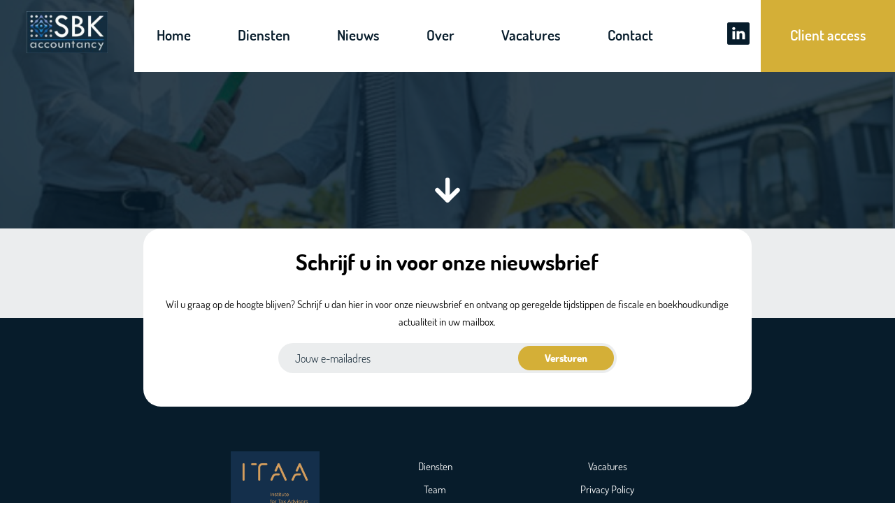

--- FILE ---
content_type: text/css
request_url: https://www.sbk-accountancy.be/wp-content/themes/okappi2020/style.css?ver=6.8.3
body_size: 186
content:
/*!
Theme Name: Okappi2020.
Theme URI: https://okappi.be
Author: Okappi.
Author URI: https://okappi.be
Description: Completely custom. Completely wicked. We are Okappi.
Version: 1.0.0
Text Domain: Okappi.
Tags: custom-logo, featured-images, translation-ready
*/

--- FILE ---
content_type: text/css
request_url: https://www.sbk-accountancy.be/wp-content/themes/okappi2020/css/main.css?ver=6.8.3
body_size: 5103
content:
html, body, div, span, applet, object, iframe,
h1, h2, h3, h4, h5, h6, p, blockquote, pre,
a, abbr, acronym, address, big, cite, code,
del, dfn, em, img, ins, kbd, q, s, samp,
small, strike, strong, sub, sup, tt, var,
b, u, i, center,
dl, dt, dd, ol, ul, li,
fieldset, form, label, legend,
table, caption, tbody, tfoot, thead, tr, th, td,
article, aside, canvas, details, embed,
figure, figcaption, footer, header, hgroup,
menu, nav, output, ruby, section, summary,
time, mark, audio, video {
  margin: 0;
  padding: 0;
  border: 0;
  font-size: 100%;
  font: inherit;
  vertical-align: baseline;
}

article, aside, details, figcaption, figure,
footer, header, hgroup, menu, nav, section {
  display: block;
}

body {
  line-height: 1;
}

ol, ul {
  list-style: none;
}

blockquote, q {
  quotes: none;
}

blockquote:before, blockquote:after,
q:before, q:after {
  content: "";
  content: none;
}

table {
  border-collapse: collapse;
}

@font-face {
  font-family: "Dosis";
  src: url("../assets/fonts/Dosis-Light.ttf") format("truetype");
  font-weight: 300;
  font-style: normal;
}
@font-face {
  font-family: "Dosis";
  src: url("../assets/fonts/Dosis-Regular.ttf") format("truetype");
  font-weight: 400;
  font-style: normal;
}
@font-face {
  font-family: "Dosis";
  src: url("../assets/fonts/Dosis-Medium.ttf") format("truetype");
  font-weight: 500;
  font-style: normal;
}
@font-face {
  font-family: "Dosis";
  src: url("../assets/fonts/Dosis-SemiBold.ttf") format("truetype");
  font-weight: 600;
  font-style: normal;
}
@font-face {
  font-family: "Dosis";
  src: url("../assets/fonts/Dosis-Bold.ttf") format("truetype");
  font-weight: 700;
  font-style: normal;
}
@font-face {
  font-family: "Dosis";
  src: url("../assets/fonts/Dosis-ExtraBold.ttf") format("truetype");
  font-weight: 800;
  font-style: normal;
}
html {
  font-size: 62.5%;
  -webkit-text-size-adjust: 100%;
  -ms-text-size-adjust: 100%;
  scroll-behavior: smooth;
  max-width: 100%;
}

body {
  font-family: "Dosis";
  font-weight: normal;
  line-height: 1.7;
  font-size: 15px;
  font-size: 1.5rem;
  max-width: 100%;
}

* {
  box-sizing: border-box;
}

.mb-dist-m {
  margin-bottom: 32px;
}

.mb-dist-l {
  margin-bottom: 64px;
}

/* MOBILE CSS*/
.header-container {
  top: 0;
  width: 100%;
  height: 90vh;
  min-height: 800px;
  background-position: center center;
  background-size: cover;
  position: relative;
}
.header-container:after {
  position: absolute;
  bottom: 30px;
  left: calc(50% - 25px);
  content: "";
  background-image: url("../assets/icons/arrow-down.svg");
  background-size: cover;
  width: 50px;
  height: 50px;
}

#page-131 {
  height: 15vh;
  min-height: 122px;
}
#page-131 .header-content {
  display: none;
}

.menu-navigation-mobile {
  display: -webkit-box;
  display: -ms-flexbox;
  display: flex;
  padding: 16px 32px;
  height: 15vh;
  max-width: 1500px;
  margin: 0 auto;
  margin: 0 auto;
}
.menu-navigation-mobile .menu-logo {
  width: 50%;
  margin: 0 auto;
}
.menu-navigation-mobile .menu-logo img {
  height: 100%;
  width: auto;
}
.menu-navigation-mobile .menu-btn {
  width: 50%;
  text-align: right;
  margin: auto 0;
}

.sticky {
  position: fixed;
  top: 0;
  width: 100%;
  z-index: 1;
  background-color: #071C2B;
  height: 8vh;
}
.sticky img {
  height: 100%;
  width: auto;
}

#site-navigation {
  height: 100%;
  width: 0;
  position: fixed;
  z-index: 2;
  top: 0;
  left: 0;
  background-color: #071C2B;
  overflow-x: hidden;
  transition: 0.5s;
  padding-top: 32px;
  text-align: center;
}
#site-navigation .menu-logo-big {
  display: none;
}
#site-navigation .media-logo {
  width: 24px;
  height: auto;
}
#site-navigation .menu-nav {
  padding: 32px 0;
}
#site-navigation .menu-nav li {
  list-style-type: none;
  padding: 0;
  margin: 0;
  padding: 8px 0;
  background-color: transparent;
  text-align: center;
  text-transform: uppercase;
  font-size: 24px;
}
#site-navigation .menu-nav li a {
  text-decoration: none;
  color: #ffffff;
  font-size: 21px;
}

.header-content {
  height: calc(100% - 15vh);
  padding: 16px 32px;
  max-width: 1500px;
  margin: 0 auto;
  margin: 0 auto;
}
.header-content header {
  height: 100%;
  width: 100%;
  display: flex;
  flex-direction: column;
  justify-content: center;
}
.header-content header h1 {
  width: 100%;
  color: #ffffff;
}
.header-content header span {
  width: 100%;
  color: #ffffff;
  display: block;
  margin-bottom: 32px;
}
.header-content header span p {
  margin-bottom: 16px;
}
.header-content header .header-btn-container a {
  margin-right: 16px;
  margin-bottom: 16px;
  display: inline-block;
}

.menu-navigation-desktop {
  display: none;
}

@media only screen and (min-width: 768px) {
  .header-container {
    min-height: unset;
  }
}
@media only screen and (min-width: 1100px) {
  .menu-navigation-mobile {
    display: none;
  }

  #page-131 {
    height: 40vh;
    min-height: 86px;
  }
  #page-131 .header-content {
    display: none;
  }

  .menu-navigation-desktop {
    max-width: 1500px;
    margin: 0 auto;
    height: 10vh;
    min-height: 86px;
    display: -webkit-box;
    display: -ms-flexbox;
    display: flex;
  }
  .menu-navigation-desktop .menu-logo {
    width: 15%;
    text-align: center;
    padding: 16px 8px;
  }
  .menu-navigation-desktop .menu-logo img {
    width: auto;
    height: 100%;
  }
  .menu-navigation-desktop .menu-nav {
    width: 65%;
    padding: 32px 0;
    background-color: #ffffff;
  }
  .menu-navigation-desktop .menu-nav li {
    display: inline;
    list-style-type: none;
    padding: 0;
    margin: 0;
    margin: auto 32px;
  }
  .menu-navigation-desktop .menu-nav li a {
    text-decoration: none;
    color: #071C2B;
    font-size: 21px;
    text-transform: capitalize;
    font-weight: 600;
  }
  .menu-navigation-desktop .menu-media-links {
    width: 5%;
    background-color: #ffffff;
    padding: 32px 0;
    text-align: center;
    border: none;
  }
  .menu-navigation-desktop .menu-media-links img {
    width: 32px;
    height: auto;
  }
  .menu-navigation-desktop .menu-client-access {
    background-color: #D4AF37;
    width: 15%;
    padding: 32px 0;
    text-align: center;
  }
  .menu-navigation-desktop .menu-client-access span {
    color: #ffffff;
    font-weight: 600;
    font-size: 21px;
  }

  .header-content {
    height: calc(100% - 10vh);
    padding: 16px;
  }
  .header-content header {
    width: 80%;
    margin: 0 auto;
  }
  .header-content header .header-page-title {
    font-size: 60px;
  }
  .header-content header .header-page-description {
    width: 60%;
  }
  .header-content header .header-page-description p {
    font-size: 22px;
  }
}
.footer-newsletter-container {
  background-color: #ffffff;
}
.footer-newsletter-container .footer-newsletter {
  padding: 64px 32px;
  max-width: 1500px;
  margin: 0 auto;
  margin: 0 auto;
}

.footer-content-container {
  background-color: #071C2B;
}
.footer-content-container .footer-content {
  padding: 64px 32px 16px 32px;
  max-width: 1500px;
  margin: 0 auto;
  margin: 0 auto;
  text-align: center;
}
.footer-content-container .footer-content img {
  width: 60%;
  max-width: 195px;
  height: auto;
  margin-bottom: 32px;
}
.footer-content-container .footer-content .footer-menu {
  display: -webkit-box;
  display: -ms-flexbox;
  display: flex;
  flex-wrap: nowrap;
}
.footer-content-container .footer-content .footer-menu .footer-menu-item {
  -webkit-box-flex: 1;
  -ms-flex: 0 0 50%;
  flex: 0 0 50%;
  margin-bottom: 32px;
}
.footer-content-container .footer-content .footer-menu .footer-menu-item ul {
  color: #ffffff;
  width: 100%;
}
.footer-content-container .footer-content .footer-menu .footer-menu-item ul li {
  margin: 8px 0;
}
.footer-content-container .footer-content .footer-menu .footer-menu-item ul li a {
  text-transform: capitalize;
  text-decoration: none;
  color: #ffffff;
}

.footer-credits span {
  color: #ffffff;
}
.footer-credits span a {
  color: #ffffff;
  text-transform: capitalize;
  text-decoration: none;
}

@media only screen and (min-width: 1100px) {
  .footer-newsletter-container {
    background-image: linear-gradient(rgba(7, 28, 43, 0.08) 50%, #071C2B 50%);
    text-align: center;
  }
  .footer-newsletter-container .footer-newsletter {
    width: 68%;
    padding: 32px;
    background-color: #ffffff;
    border-radius: 25px;
  }

  .footer-content {
    display: -webkit-box;
    display: -ms-flexbox;
    display: flex;
    flex-wrap: wrap;
    width: 60%;
  }
  .footer-content .footer-img {
    width: 30%;
    margin-bottom: 32px;
  }
  .footer-content .footer-img img {
    margin-bottom: 0;
  }
  .footer-content .footer-menu {
    margin-bottom: 32px;
    width: 70%;
  }
  .footer-content .footer-menu .footer-menu-item {
    margin: auto 0 !important;
  }
  .footer-content .footer-credits {
    width: 100%;
  }
}
@media only screen and (min-width: 1300px) {
  .footer-newsletter-container .footer-newsletter {
    width: 50%;
  }
}
.diensten {
  background-color: rgba(7, 28, 43, 0.08);
}

.diensten-content {
  padding: 64px 32px;
  overflow: hidden;
  max-width: 1500px;
  margin: 0 auto;
}

.diensten-blocks .diensten-block {
  background-color: #ffffff;
  border-radius: 25px;
  margin: 0 auto 32px auto;
  padding: 16px;
  text-align: center;
}
.diensten-blocks .diensten-block img {
  margin: 0 auto 16px auto;
  display: block;
}
.diensten-blocks .diensten-block h2 {
  margin-bottom: 16px;
}
.diensten-blocks .diensten-block span {
  text-align: justify;
}
.diensten-blocks .diensten-block:last-child {
  margin: 0 auto 64px auto;
}

@media only screen and (min-width: 768px) {
  .content-intro {
    margin: 0 auto 32px auto;
    width: 80%;
  }

  .diensten-blocks {
    display: -webkit-box;
    display: -ms-flexbox;
    display: flex;
    flex-wrap: wrap;
  }
  .diensten-blocks .diensten-block {
    width: 45%;
  }
  .diensten-blocks .diensten-block:nth-child(odd) {
    margin: 0 32px 32px auto;
  }
  .diensten-blocks .diensten-block:nth-child(even) {
    margin: 0 auto 32px 32px;
  }
}
@media only screen and (min-width: 1100px) {
  .content-intro {
    width: 50%;
  }

  .diensten-blocks {
    width: 86%;
    margin: 0 auto;
    flex-wrap: wrap;
  }
  .diensten-blocks .diensten-block {
    width: 45%;
    margin: 0 16px 32px 16px !important;
  }
}
@media only screen and (min-width: 1300px) {
  .diensten-blocks {
    width: 82%;
    margin: 0 auto;
    flex-wrap: nowrap;
  }
  .diensten-blocks .diensten-block {
    width: 25%;
    margin: 0 16px 32px 16px !important;
  }
}
.all-diensten {
  background-color: rgba(7, 28, 43, 0.08);
}

.all-diensten-content {
  padding: 64px 32px;
  overflow: hidden;
  max-width: 1500px;
  margin: 0 auto;
}

.all-diensten-block {
  width: 100%;
  background-color: #ffffff;
  border-radius: 25px;
  margin: 0 auto 32px auto;
  text-align: center;
}
.all-diensten-block .adb-bgi {
  background-repeat: no-repeat;
  background-position: center center;
  -webkit-background-size: cover;
  -moz-background-size: cover;
  -o-background-size: cover;
  background-size: cover;
  height: 180px;
  width: 100%;
  margin-bottom: 16px;
  border-radius: 25px 25px 0 0;
}
.all-diensten-block .adb-content {
  width: 100%;
  padding: 16px;
}
.all-diensten-block .adb-content h2 {
  margin-bottom: 16px;
}
.all-diensten-block .adb-content span {
  text-align: justify;
}
.all-diensten-block .adb-content ul {
  margin-top: 16px;
  list-style: circle outside;
  padding-left: 16px;
}
.all-diensten-block .adb-content ul li {
  margin-bottom: 8px;
}
.all-diensten-block .adb-content ul li:last-child {
  margin-bottom: 0;
}
.all-diensten-block .adb-content blockquote p {
  margin-top: 16px;
  font-weight: 700;
  font-size: 18px;
  font-size: 1.8rem;
  padding: 0 8px;
  text-align: center;
}

.all-diensten-block:last-child {
  margin: 0 auto 64px auto;
}

@media only screen and (min-width: 768px) {
  .all-diensten-block .adb-content blockquote p {
    padding: 0 0 0 64px;
    text-align: right;
  }
}
@media only screen and (min-width: 1100px) {
  .all-diensten-content {
    padding: 64px 64px;
  }

  .all-diensten-blocks {
    width: 86%;
    margin: 0 auto;
  }

  .all-diensten-block {
    display: -webkit-box;
    display: -ms-flexbox;
    display: flex;
    flex-direction: row;
    flex-wrap: wrap;
    min-height: 300px;
    border-radius: 25px;
  }
  .all-diensten-block .adb-bgi {
    width: 45%;
    margin-bottom: 0;
    height: inherit;
  }
  .all-diensten-block .adb-content {
    width: 55%;
    margin: 0;
    height: 100%;
    padding: 64px;
  }

  .all-diensten-block:nth-child(odd) .adb-bgi {
    border-radius: 25px 0 0 25px;
  }

  .all-diensten-block:nth-child(even) {
    flex-direction: row-reverse;
  }
  .all-diensten-block:nth-child(even) .adb-bgi {
    border-radius: 0 25px 25px 0;
  }

  .all-diensten-block:last-child {
    margin-bottom: 0;
  }
}
.all-vacature {
  background-color: rgba(7, 28, 43, 0.08);
}

.all-vacature-content {
  padding: 64px 32px;
  overflow: hidden;
  max-width: 1500px;
  margin: 0 auto;
}
@media (min-width: 1100px) {
  .all-vacature-content {
    padding: 64px 64px;
  }
}
.all-vacature-content .vacature-container {
  display: grid;
  grid-template-columns: 100%;
  gap: 32px;
}
@media (min-width: 1024px) {
  .all-vacature-content .vacature-container {
    grid-template-columns: repeat(2, 1fr);
  }
}
.all-vacature-content .vacature-container .vacature-block {
  grid-column: auto/span 1;
  background-color: #ffffff;
  border-radius: 25px;
  margin: 0 auto 32px auto;
  width: 100%;
}
.all-vacature-content .vacature-container .vacature-block .vacature-bgi {
  height: 180px;
  width: 100%;
  background-repeat: no-repeat;
  background-position: center center;
  -webkit-background-size: cover;
  -moz-background-size: cover;
  -o-background-size: cover;
  background-size: cover;
  margin-bottom: 16px;
  border-radius: 25px 25px 0 0;
}
.all-vacature-content .vacature-container .vacature-block .vacature-content {
  padding: 16px;
}
@media (min-width: 768px) {
  .all-vacature-content .vacature-container .vacature-block .vacature-content {
    padding: 32px;
  }
}
.all-vacature-content .vacature-container .vacature-block .vacature-content h2 {
  margin-bottom: 16px;
  text-align: center;
}
.all-vacature-content .vacature-container .vacature-block .vacature-content div.link-container {
  text-align: center;
}
.all-vacature-content .vacature-container .vacature-block .vacature-content div.link-container a.gold-button {
  text-align: center;
  margin-bottom: 16px;
}
.all-vacature-content .vacature-empty {
  text-align: center;
}

.team-content {
  padding: 64px 32px;
  overflow: hidden;
  max-width: 1500px;
  margin: 0 auto;
}

.team-block {
  width: 100%;
  height: auto;
  margin-bottom: 64px;
}
.team-block img {
  width: 100%;
  height: auto;
  border-radius: 25px;
}

@media only screen and (min-width: 768px) {
  .team-block {
    width: 80%;
    margin: 0 auto 64px auto;
  }
}
.blog {
  background-color: rgba(7, 28, 43, 0.08);
}

.blog-content {
  padding: 64px 32px;
  overflow: hidden;
  max-width: 1500px;
  margin: 0 auto;
}

.blog-blocks .blog-block {
  background-color: #ffffff;
  border-radius: 25px;
  margin: 0 auto 32px auto;
  text-align: center;
  width: 100%;
  display: -webkit-box;
  display: -ms-flexbox;
  display: flex;
  flex-direction: column;
}
.blog-blocks .blog-block .bb-bgi {
  height: 180px;
  width: 100%;
  background-repeat: no-repeat;
  background-position: center center;
  -webkit-background-size: cover;
  -moz-background-size: cover;
  -o-background-size: cover;
  background-size: cover;
  margin-bottom: 16px;
  border-radius: 25px 25px 0 0;
}
.blog-blocks .blog-block .bb-content {
  height: calc(100% - 180px);
  width: 100%;
  padding: 16px;
}
.blog-blocks .blog-block .bb-content span, .blog-blocks .blog-block .bb-content h2 {
  display: block;
  margin-bottom: 16px;
}
.blog-blocks .blog-block .bb-content a {
  margin-bottom: 16px;
}

@media only screen and (min-width: 768px) {
  .blog-blocks {
    width: 80%;
    margin: 0 auto;
  }
}
@media only screen and (min-width: 1100px) {
  .blog-blocks {
    width: 100%;
    display: -webkit-box;
    display: -ms-flexbox;
    display: flex;
  }

  .blog-block {
    width: 33%;
    margin: 0 16px 32px 16px !important;
  }
}
@media only screen and (min-width: 1300px) {
  .blog-blocks {
    width: 82%;
  }

  .blog-block {
    width: 33%;
  }

  /*.blog-block:nth-child(0){
    margin: 0 $dist-s $dist-m 0 !important;
  }

  // second child
  .blog-block:nth-child(1){
    margin: 0 $dist-xs $dist-m $dist-xs !important;
  }

  //third child
  .blog-block:nth-child(2){
    margin: 0 0 $dist-m $dist-s !important;
  }*/
}
.all-blog {
  background-color: rgba(7, 28, 43, 0.08);
}

.all-blog-content {
  padding: 64px 32px;
  overflow: hidden;
  max-width: 1500px;
  margin: 0 auto;
}

.all-blog-blocks-3 .all-blog-block, .all-blog-blocks-6 .all-blog-block {
  background-color: #ffffff;
  border-radius: 25px;
  margin: 0 auto 32px auto;
  text-align: center;
  width: 100%;
  display: -webkit-box;
  display: -ms-flexbox;
  display: flex;
  flex-direction: column;
}
.all-blog-blocks-3 .all-blog-block .abb-bgi, .all-blog-blocks-6 .all-blog-block .abb-bgi {
  height: 180px;
  width: 100%;
  background-repeat: no-repeat;
  background-position: center center;
  -webkit-background-size: cover;
  -moz-background-size: cover;
  -o-background-size: cover;
  background-size: cover;
  margin-bottom: 16px;
  border-radius: 25px 25px 0 0;
}
.all-blog-blocks-3 .all-blog-block .abb-content, .all-blog-blocks-6 .all-blog-block .abb-content {
  height: calc(100% - 180px);
  width: 100%;
  padding: 16px;
}
.all-blog-blocks-3 .all-blog-block .abb-content span, .all-blog-blocks-3 .all-blog-block .abb-content h2, .all-blog-blocks-6 .all-blog-block .abb-content span, .all-blog-blocks-6 .all-blog-block .abb-content h2 {
  display: block;
  margin-bottom: 16px;
}
.all-blog-blocks-3 .all-blog-block .abb-content a, .all-blog-blocks-6 .all-blog-block .abb-content a {
  margin-bottom: 16px;
}

.all-blog-blocks-featured {
  display: none;
}
.all-blog-blocks-featured .all-blog-block {
  background-color: #ffffff;
  border-radius: 25px;
  margin: 0 auto 32px auto;
  text-align: center;
  width: 100%;
  display: -webkit-box;
  display: -ms-flexbox;
  display: flex;
  flex-direction: column;
}
.all-blog-blocks-featured .all-blog-block .abb-bgi {
  height: 180px;
  width: 100%;
  background-repeat: no-repeat;
  background-position: center center;
  -webkit-background-size: cover;
  -moz-background-size: cover;
  -o-background-size: cover;
  background-size: cover;
  margin-bottom: 16px;
  border-radius: 25px 25px 0 0;
}
.all-blog-blocks-featured .all-blog-block .abb-content {
  height: calc(100% - 180px);
  width: 100%;
  padding: 16px;
}
.all-blog-blocks-featured .all-blog-block .abb-content span, .all-blog-blocks-featured .all-blog-block .abb-content h2 {
  display: block;
  margin-bottom: 16px;
}
.all-blog-blocks-featured .all-blog-block .abb-content a {
  margin-bottom: 16px;
}

/*.nav-pagination{
  @include d-flex;
  flex-wrap: nowrap;
  .nav-left{
    @include d-flex-50-no-grow;
  }
  .nav-right{
    @include d-flex-50-no-grow;
  }
}*/
.all-blog-blocks-6 {
  display: none;
}

.nav-6 {
  display: none;
}

.nav-3, .nav-6 {
  text-align: center;
}
.nav-3 .screen-reader-text, .nav-6 .screen-reader-text {
  display: none;
}
.nav-3 .prev, .nav-3 .next, .nav-6 .prev, .nav-6 .next {
  border-radius: 50% !important;
  background-color: #D4AF37;
}
.nav-3 .page-numbers, .nav-6 .page-numbers {
  display: inline-block;
  padding: 5px 10px;
  margin: 0 2px 0 0;
  border: 1px solid #eee;
  line-height: 1;
  text-decoration: none;
  border-radius: 2px;
  font-weight: 600;
  color: #071C2B;
}
.nav-3 .page-numbers.current, .nav-6 .page-numbers.current {
  color: #D4AF37;
}

@media only screen and (min-width: 768px) {
  .all-blog-blocks-3, .nav-3 {
    display: none;
  }

  .all-blog-blocks-6 {
    display: -webkit-box !important;
    display: -ms-flexbox !important;
    display: flex !important;
    flex-wrap: wrap;
  }
  .all-blog-blocks-6 .all-blog-block {
    width: 47%;
  }
  .all-blog-blocks-6 .all-blog-block:nth-child(odd) {
    margin-right: 16px;
  }
  .all-blog-blocks-6 .all-blog-block:nth-child(even) {
    margin-left: 16px;
  }

  .nav-6 {
    display: block;
  }

  .all-blog-blocks-featured {
    display: block;
  }
}
@media only screen and (min-width: 1100px) {
  .all-blog-content {
    padding: 64px 64px;
  }

  .all-blog-blocks-6 {
    width: 86%;
    margin: 0 auto;
  }

  .all-blog-blocks-featured {
    width: 86%;
    margin: 0 auto;
  }
}
@media only screen and (min-width: 1300px) {
  .all-blog-blocks-6 {
    margin: 0 auto 32px auto;
  }
  .all-blog-blocks-6 .all-blog-block {
    width: 31%;
    margin: 16px 8px !important;
  }
  .all-blog-blocks-6 .all-blog-block:nth-child(odd) {
    margin-right: 0;
  }
  .all-blog-blocks-6 .all-blog-block:nth-child(even) {
    margin-left: 0;
  }

  .all-blog-blocks-featured {
    margin: 0 auto 32px auto;
  }
  .all-blog-blocks-featured .all-blog-block {
    display: -webkit-box;
    display: -ms-flexbox;
    display: flex;
    flex-direction: row;
    flex-wrap: wrap;
    min-height: 300px;
    border-radius: 25px;
  }
  .all-blog-blocks-featured .all-blog-block .abb-bgi {
    width: 45%;
    margin-bottom: 0;
    height: inherit;
    border-radius: 25px 0 0 25px;
  }
  .all-blog-blocks-featured .all-blog-block .abb-content {
    width: 55%;
    margin: 0;
    height: 100%;
    padding: 64px;
    text-align: left;
  }
  .all-blog-blocks-featured .all-blog-block .abb-content a {
    margin: 0 0 0 75%;
  }
}
.single-blog {
  background-color: rgba(7, 28, 43, 0.08);
}

.single-blog-content {
  padding: 64px 32px;
  overflow: hidden;
  max-width: 1500px;
  margin: 0 auto;
}

.single-blog-block {
  background-color: #ffffff;
  border-radius: 25px;
  margin: 0 auto;
  text-align: center;
  padding: 32px 16px;
}
.single-blog-block span {
  text-align: justify;
  display: block;
  margin-bottom: 32px;
}
.single-blog-block span img {
  margin: 16px 0 0 0;
  width: 100%;
  height: auto;
  border-radius: 0;
}
.single-blog-block span em {
  font-style: italic;
  display: block;
  margin-bottom: 16px;
}
.single-blog-block .sbb-subtitle {
  text-align: center;
}
.single-blog-block .sbb-intro {
  font-weight: 600;
}

.single-blog-pagination {
  margin-top: 32px;
  display: -webkit-box;
  display: -ms-flexbox;
  display: flex;
}
.single-blog-pagination a {
  -webkit-box-flex: 1;
  -ms-flex: 1 1 50%;
  flex: 1 1 50%;
}

@media only screen and (min-width: 1100px) {
  .single-blog-block {
    padding: 64px;
  }
  .single-blog-block .sbb-title, .single-blog-block .sbb-subtitle, .single-blog-block .sbb-intro, .single-blog-block .sbb-content {
    text-align: left;
  }
}
.contact-form {
  background-color: rgba(7, 28, 43, 0.08);
}

.contact-form-content {
  padding: 64px 32px;
  overflow: hidden;
  max-width: 1500px;
  margin: 0 auto;
}

.form-gravtity {
  margin-bottom: 64px;
}
.form-gravtity span {
  display: block;
  margin-bottom: 32px;
}

.contact-maps {
  background-color: #ffffff;
  border-radius: 25px;
  padding: 16px;
  text-align: center;
  min-height: 530px;
}
.contact-maps span {
  display: block;
  margin-bottom: 0;
}
.contact-maps span:nth-child(3) {
  margin-bottom: 16px;
}
.contact-maps span:nth-child(5) {
  margin-bottom: 16px;
}
.contact-maps div {
  margin-bottom: 16px;
}

.place-card {
  display: none;
}

@media only screen and (min-width: 1100px) {
  .contact-form-content {
    width: 80%;
    margin: 0 auto;
    padding: 64px;
    display: -webkit-box;
    display: -ms-flexbox;
    display: flex;
  }

  .form-gravtity {
    width: 65%;
    padding: 16px 16px 0 16px;
    margin-right: 32px;
    margin-bottom: 0;
  }

  .contact-maps {
    width: 35%;
    margin-left: 32px;
    margin-bottom: 0;
  }
}
.employees {
  background-color: rgba(7, 28, 43, 0.08);
}

.employees-content {
  max-width: 1500px;
  margin: 0 auto;
  overflow: hidden;
  padding: 64px 32px;
}
.employees-content .content-intro {
  margin: 0 auto 32px auto;
}
@media (min-width: 768px) {
  .employees-content .content-intro {
    width: 80%;
  }
}
@media (min-width: 1100px) {
  .employees-content .content-intro {
    width: 50%;
  }
}
.employees-content .employees-blocks {
  display: grid;
  grid-template-columns: repeat(1, 1fr);
  grid-template-rows: fit-content(100%);
  gap: 30px;
}
@media (min-width: 600px) {
  .employees-content .employees-blocks {
    grid-template-columns: repeat(2, 1fr);
  }
}
@media (min-width: 768px) {
  .employees-content .employees-blocks {
    grid-template-columns: repeat(3, 1fr);
  }
}
.employees-content .employees-blocks .employee-block {
  grid-column: auto/span 1;
  text-align: center;
  border-radius: 25px;
  background-color: white;
  overflow: hidden;
}
.employees-content .employees-blocks .employee-block img {
  width: 100%;
  height: auto;
}
.employees-content .employees-blocks .employee-block .employee-content {
  padding: 16px;
}

.privacy {
  background-color: rgba(7, 28, 43, 0.08);
}

.privacy-content {
  padding: 64px 32px;
  overflow: hidden;
  max-width: 1500px;
  margin: 0 auto;
}
.privacy-content h2 {
  margin: 32px 0;
}

@media only screen and (min-width: 768px) {
  .privacy-content {
    width: 80%;
  }
}
@media only screen and (min-width: 1100px) {
  .privacy-content {
    width: 77%;
    padding: 64px 64px;
  }
}
h1 {
  font-size: 32px;
  font-size: 3.2rem;
  font-weight: 700;
  line-height: 1;
  margin-bottom: 32px;
}

h2 {
  font-size: 16px;
  font-size: 1.6rem;
  font-weight: 700;
  line-height: 1;
}

h5 {
  display: inline-block;
  font-family: "";
  font-size: 16px;
  font-size: 1.6rem;
  font-weight: 700;
  line-height: 1;
  margin-bottom: 16px;
  text-transform: uppercase;
}

p {
  font-family: "Dosis";
  font-size: 15px;
  font-size: 1.5rem;
  word-break: break-word;
}

span {
  display: block;
}
span a {
  text-decoration: none;
}

strong {
  font-weight: 700;
}

a {
  font-family: "Dosis";
  font-size: 15px;
  font-size: 1.5rem;
  text-decoration: none;
}

.nav-left {
  text-decoration: none;
  color: #D4AF37;
  font-weight: 600;
}
.nav-left span {
  font-weight: 800;
  padding: 2px 9px;
  border-radius: 50%;
  background-color: #D4AF37;
  color: #ffffff;
  outline: none;
  -webkit-appearance: none;
  width: fit-content;
}

.nav-right {
  text-align: right;
  text-decoration: none;
  color: #D4AF37;
  font-weight: 600;
}
.nav-right span {
  font-weight: 800;
  padding: 2px 9px;
  border-radius: 50%;
  background-color: #D4AF37;
  color: #ffffff;
  outline: none;
  -webkit-appearance: none;
  width: fit-content;
}

.gold-button {
  font-family: "Dosis";
  font-size: 15px;
  font-size: 1.5rem;
  font-weight: 800;
  text-decoration: none;
  padding: 8px 16px;
  border-radius: 32px;
  background-color: #D4AF37;
  color: #ffffff;
  outline: none;
  -webkit-appearance: none;
  width: fit-content;
}

.white-button {
  font-family: "Dosis";
  font-size: 15px;
  font-size: 1.5rem;
  font-weight: 800;
  text-decoration: none;
  padding: 8px 16px;
  border-radius: 32px;
  background-color: #ffffff;
  color: #071C2B;
  outline: none;
  -webkit-appearance: none;
  width: fit-content;
}

.gold-link {
  font-family: "Dosis";
  font-size: 15px;
  font-size: 1.5rem;
  font-weight: 800;
  color: #D4AF37;
}

.content-intro {
  margin-bottom: 64px;
  text-align: center;
}

.content-button {
  text-align: center;
}

iframe {
  width: 100%;
  height: auto;
}

.hidden {
  display: none;
}

div.custom-text {
  margin-bottom: 16px;
}
div.custom-text p {
  display: block;
  margin-bottom: 8px;
  line-height: 26px;
}
div.custom-text p:last-child {
  margin-bottom: 0;
}
div.custom-text sup, div.custom-text sub {
  font-size: 10px;
}
div.custom-text ul {
  margin-bottom: 16px;
  list-style: circle outside;
  padding-left: 1.2em;
}
div.custom-text ul li {
  line-height: 26px;
}
div.custom-text ol {
  margin-bottom: 16px;
  list-style: decimal outside;
}
div.custom-text ol li {
  line-height: 26px;
}
div.custom-text img {
  width: 100%;
  height: auto;
}

/* CUSTOM GRAVITYFORMS STYLING */
#gform_2 .gform_heading, #gform_3 .gform_heading {
  display: none;
}
#gform_2 .ginput_container input, #gform_2 .ginput_container textarea, #gform_3 .ginput_container input, #gform_3 .ginput_container textarea {
  -webkit-appearance: none;
  -moz-appearance: none;
  appearance: none;
  font-family: "Dosis";
  font-size: 16px;
  font-size: 1.6rem;
  padding-left: 16px;
  font-weight: 500;
  color: #071C2B;
  outline: none;
  border: 2px solid rgba(7, 28, 43, 0.08);
  border-radius: 25px;
  box-shadow: none !important;
  margin-top: 0;
}
#gform_2 .gform_footer, #gform_3 .gform_footer {
  margin: 0;
  text-align: center;
}
#gform_2 .gform_footer .gform_button, #gform_3 .gform_footer .gform_button {
  border: none;
  font-family: "Dosis";
  font-size: 15px;
  font-size: 1.5rem;
  font-weight: 800;
  text-decoration: none;
  padding: 8px 16px;
  border-radius: 32px;
  background-color: #D4AF37;
  color: #ffffff;
  outline: none;
  -webkit-appearance: none;
  width: fit-content;
}

#gform_2 .ginput_container input, #gform_2 .ginput_container textarea {
  background-color: rgba(7, 28, 43, 0.08);
}

#gform_2 .gform_body {
  text-align: center;
}

#gform_3 .ginput_container input, #gform_3 .ginput_container textarea {
  background-color: #ffffff;
}

/* STYLING PLACEHOLDERS INPUT/TEXTAREA*/
#gform_fields_2 input::-webkit-input-placeholder, #gform_fields_3 input::-webkit-input-placeholder {
  /* Chrome/Opera/Safari */
  color: #071C2B;
  font-family: "Dosis";
  font-weight: 300;
  padding-left: 8px;
  margin: 0;
}

#gform_fields_2 input::-moz-placeholder, #gform_fields_3 input::-moz-placeholder {
  /* Firefox 19+ */
  color: #071C2B;
  font-family: "Dosis";
  font-weight: 300;
  padding-left: 8px;
  margin: 0;
}

#gform_fields_2 input:-ms-input-placeholder, #gform_fields_3 input:-ms-input-placeholder {
  /* IE 10+ */
  color: #071C2B;
  font-family: "Dosis";
  font-weight: 300;
  padding-left: 8px;
  margin: 0;
}

#gform_fields_2 input:-moz-placeholder, #gform_fields_3 input:-moz-placeholder {
  /* Firefox 18- */
  color: #071C2B;
  font-family: "Dosis";
  font-weight: 300;
  padding-left: 8px;
  margin: 0;
}

#gform_fields_3 textarea::-webkit-input-placeholder {
  color: #071C2B;
  font-family: "Dosis";
  font-weight: 300;
  padding-left: 8px;
  margin: 0;
}

#gform_fields_3 textarea:-ms-input-placeholder {
  color: #071C2B;
  font-family: "Dosis";
  font-weight: 300;
  padding-left: 8px;
  margin: 0;
}

#gform_fields_3 textarea:-ms-input-placeholder {
  color: #071C2B;
  font-family: "Dosis";
  font-weight: 300;
  padding-left: 8px;
  margin: 0;
}

#gform_fields_3 textarea:-moz-placeholder {
  color: #071C2B;
  font-family: "Dosis";
  font-weight: 300;
  padding-left: 8px;
  margin: 0;
}

/* STYLING CONFIRMATION MESSAGE */
#gform_confirmation_message_2, #gform_confirmation_message_3 {
  color: #071C2B;
  padding: 16px;
}

/* STYLING ERROR MESSAGES */
.gform_wrapper .validation_error {
  color: #071C2B !important;
  border-top: none !important;
  border-bottom: none !important;
}

.gform_wrapper .gfield_error {
  border-top: none !important;
  border-bottom: none !important;
  background-color: transparent !important;
  margin-bottom: 0 !important;
  padding-bottom: 0 !important;
  padding-top: 0 !important;
  margin-top: 0 !important;
}
.gform_wrapper .gfield_error .validation_message {
  color: #071C2B !important;
  padding-left: 4px;
}

#gform_wrapper_2 li.gfield_error input::-webkit-input-placeholder {
  color: #ff6666;
  content: none;
}
#gform_wrapper_2 li.gfield_error input::-moz-placeholder {
  color: #ff6666;
  content: none;
}
#gform_wrapper_2 li.gfield_error input:-ms-input-placeholder {
  color: #ff6666;
  content: none;
}
#gform_wrapper_2 li.gfield_error input:-moz-placeholder {
  color: #ff6666;
  content: none;
}

@media only screen and (min-width: 1100px) {
  #gform_wrapper_2 #gform_2 {
    display: -webkit-box;
    display: -ms-flexbox;
    display: flex;
    background-color: rgba(7, 28, 43, 0.08);
    border-radius: 25px;
    width: 60%;
    /*ul .gform_fields li .gfield {
      padding-right: 0 !important;
      margin-top: 0 !important;
    }*/
  }
  #gform_wrapper_2 #gform_2 .gform_heading {
    display: none;
  }
  #gform_wrapper_2 #gform_2 .gform_body {
    width: 70%;
  }
  #gform_wrapper_2 #gform_2 .gform_body #gform_fields_2 {
    height: 100%;
    width: 100%;
    text-align: left;
  }
  #gform_wrapper_2 #gform_2 .gform_body #gform_fields_2 #field_2_1 {
    height: 100%;
    width: 100%;
    padding-right: 0 !important;
    margin-top: 0 !important;
  }
  #gform_wrapper_2 #gform_2 .gform_body #gform_fields_2 #field_2_1 .ginput_container {
    height: 100%;
    width: 100%;
    margin-top: 0;
    border: none;
  }
  #gform_wrapper_2 #gform_2 .gform_body #gform_fields_2 #field_2_1 .ginput_container input {
    height: 100%;
    width: 100%;
    margin-top: 0 !important;
    border: none;
  }
  #gform_wrapper_2 #gform_2 .gform_footer {
    width: 30%;
    padding: 0;
    margin: 0;
    padding: 4px;
  }
  #gform_wrapper_2 #gform_2 .gform_footer input {
    width: 100%;
    height: 100%;
  }
  #gform_wrapper_2 #gform_2 .validation_error, #gform_wrapper_2 #gform_2 #validation_message_2_1 {
    display: none;
  }

  #gform_2 .ginput_container input, #gform_2 .ginput_container textarea {
    background-color: transparent;
  }

  #gform_3 .gform_footer {
    text-align: right;
  }
}

/*# sourceMappingURL=main.css.map */


--- FILE ---
content_type: text/javascript
request_url: https://www.sbk-accountancy.be/wp-content/themes/okappi2020/js/mobile-menu.js?ver=1
body_size: 265
content:
function openNav() {
    document.getElementById("site-navigation").style.width = "100%";
}

function closeNav() {
    document.getElementById("site-navigation").style.width = "0";
}


/*( function($) {
    $( document ).ready(function() {

    });
} )(jQuery);*/

( function($) {
$(window).scroll(function() {
    var scroll = $(window).scrollTop();

    if (scroll >= $(window).height()) {
        $(".menu-navigation-mobile").addClass("sticky");
    } else {
        $(".menu-navigation-mobile").removeClass("sticky");
    }
});
} )(jQuery);